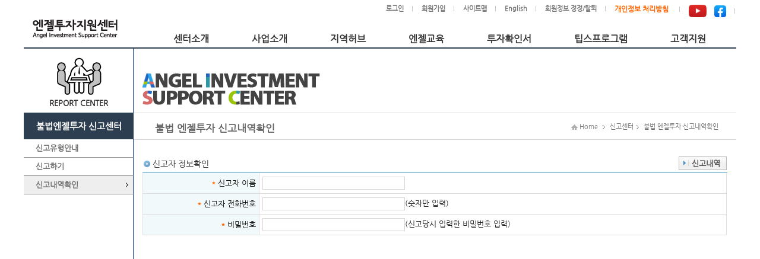

--- FILE ---
content_type: text/html; charset=UTF-8
request_url: https://www.kban.or.kr/jsp/ext/cnslt/cnsltCheck.jsp;jsessionid=QWGJlfOPeKNKpOtYyAVIkKmd6GoglXtFItgiB2ZGsWfPnhmczJMm3fQI1B16fsQg.ANGEL-WAS_servlet_engine3
body_size: 35804
content:
<!DOCTYPE html PUBLIC "-//W3C//DTD XHTML 1.0 Transitional//EN" "http://www.w3.org/TR/xhtml1/DTD/xhtml1-transitional.dtd">
<html xmlns="http://www.w3.org/1999/xhtml" lang="en">
	<head>
		<meta http-equiv="Content-Type" content="text/html; charset=utf-8" />
		<meta http-equiv="X-UA-Compatible" content="IE=Edge"/>
		<title>::: 엔젤투자지원센터 :::</title>
		
		<script type="text/javascript">
			var domainName="https://www.kban.or.kr:443";
			var nowDt="";
			var nowDate="";
			var session="";
			var userId="";
			
			function sessChk(){
				if(session =="null" || session == ""){
					alert("로그인 후 이용가능합니다.");
					
					if(location.host == 'localhost:9001'){
					  	location.href = "/jsp/ext/login/login.jsp;jsessionid=OcPw9miKKrl12PE46KJDfAVHBOWQBTbDdZNldru0Pw8C8pvWtmA2g6kiFZb8QyxU.ANGEL-WAS_servlet_engine3 ";
					} else {
    					location.href = "https://www.kban.or.kr/jsp/ext/login/login.jsp ";
					}
					return false;
				}
			}
		</script>
        <link rel="shortcut icon" href="/etr/images/LOGO.png;jsessionid=OcPw9miKKrl12PE46KJDfAVHBOWQBTbDdZNldru0Pw8C8pvWtmA2g6kiFZb8QyxU.ANGEL-WAS_servlet_engine3" type="image/x-icon" />		
		<link href="/etr/css/ext/base_new.css;jsessionid=OcPw9miKKrl12PE46KJDfAVHBOWQBTbDdZNldru0Pw8C8pvWtmA2g6kiFZb8QyxU.ANGEL-WAS_servlet_engine3" rel="stylesheet" type="text/css" />
		<link href="/etr/css/ext/style.css;jsessionid=OcPw9miKKrl12PE46KJDfAVHBOWQBTbDdZNldru0Pw8C8pvWtmA2g6kiFZb8QyxU.ANGEL-WAS_servlet_engine3" rel="stylesheet" type="text/css" />
        <link href="/etr/css/ext/banners.css;jsessionid=OcPw9miKKrl12PE46KJDfAVHBOWQBTbDdZNldru0Pw8C8pvWtmA2g6kiFZb8QyxU.ANGEL-WAS_servlet_engine3" rel="stylesheet" type="text/css" />
        <script type="text/javascript" src="https://ajax.googleapis.com/ajax/libs/jquery/1.4.3/jquery.min.js"></script>
        <style>
            /* html,body {margin:0; padding:0; position: relative; height: 100%;} */
            #wrap5 {margin:0 auto;text-align:center;}
            #quick_bg5 {margin:0 auto;text-align:center;width:960px;position:relative;}
            #quick5 {position:absolute;z-index:2;top:15px;width:153px;right:0px;}
            #quick6 {position:absolute;z-index:2;top:15px;width:153px;right:0px;}
            #quick7 {position:absolute;z-index:2;top:15px;width:153px;right:0px;}
        </style>
		
		<link rel="stylesheet" href="/etr/jquery/jquery-ui/css/ui-lightness/jquery-ui-1.8.24.custom.css;jsessionid=OcPw9miKKrl12PE46KJDfAVHBOWQBTbDdZNldru0Pw8C8pvWtmA2g6kiFZb8QyxU.ANGEL-WAS_servlet_engine3" type="text/css" />
		<script type="text/javascript" src="/etr/jquery/jquery-ui/js/jquery-1.8.2.min.js;jsessionid=OcPw9miKKrl12PE46KJDfAVHBOWQBTbDdZNldru0Pw8C8pvWtmA2g6kiFZb8QyxU.ANGEL-WAS_servlet_engine3"></script>
		<script type="text/javascript" src="/etr/jquery/jquery-ui/js/jquery-ui-1.8.24.custom.min.js;jsessionid=OcPw9miKKrl12PE46KJDfAVHBOWQBTbDdZNldru0Pw8C8pvWtmA2g6kiFZb8QyxU.ANGEL-WAS_servlet_engine3"></script>
		<script type="text/javascript" src="/etr/jquery/jquery-ui/js/jquery.blockUI.js;jsessionid=OcPw9miKKrl12PE46KJDfAVHBOWQBTbDdZNldru0Pw8C8pvWtmA2g6kiFZb8QyxU.ANGEL-WAS_servlet_engine3"></script>
        <script type="text/javascript" src="/etr/script/common.js;jsessionid=OcPw9miKKrl12PE46KJDfAVHBOWQBTbDdZNldru0Pw8C8pvWtmA2g6kiFZb8QyxU.ANGEL-WAS_servlet_engine3?ver=202307"></script>
        <script type="text/javascript" src="/etr/script/bsnmNo.js;jsessionid=OcPw9miKKrl12PE46KJDfAVHBOWQBTbDdZNldru0Pw8C8pvWtmA2g6kiFZb8QyxU.ANGEL-WAS_servlet_engine3?ver=202307"></script>
		<script type="text/javascript" src="/etr/script/validator.js;jsessionid=OcPw9miKKrl12PE46KJDfAVHBOWQBTbDdZNldru0Pw8C8pvWtmA2g6kiFZb8QyxU.ANGEL-WAS_servlet_engine3?ver=202307"></script>
        <script type="text/javascript" src="/etr/script/addressPopup.js;jsessionid=OcPw9miKKrl12PE46KJDfAVHBOWQBTbDdZNldru0Pw8C8pvWtmA2g6kiFZb8QyxU.ANGEL-WAS_servlet_engine3?ver=202307"></script>
    
		<script> if("Y" == "N"){ sessChk(); } </script>
        <script src="//t1.daumcdn.net/mapjsapi/bundle/postcode/prod/postcode.v2.js"></script>
        
        <!-- 모니터링 -->
        <script>
            (function(j,ennifer) {
                j['dmndata']=[];j['jenniferFront']=function(args){window.dmndata.push(args)};
                j['dmnaid']=ennifer;j['dmnatime']=new Date();j['dmnanocookie']=false;j['dmnajennifer']='JENNIFER_FRONT@INTG';
            }(window, '96a5473d'));
        </script>
        <script async src="https://d-collect.jennifersoft.com/96a5473d/demian.js"></script>
	</head>
	
	<body id="main">
		<div class="skip">
			<a href="#content">본문영역 바로가기</a>
		</div>
		
		<div id="out_wrap">
			<div id="wrap">
		        <div id="header">
    <h1><a href="/jsp/ext/main.jsp;jsessionid=OcPw9miKKrl12PE46KJDfAVHBOWQBTbDdZNldru0Pw8C8pvWtmA2g6kiFZb8QyxU.ANGEL-WAS_servlet_engine3"><img src="/etr/images/top_logo.png;jsessionid=OcPw9miKKrl12PE46KJDfAVHBOWQBTbDdZNldru0Pw8C8pvWtmA2g6kiFZb8QyxU.ANGEL-WAS_servlet_engine3" alt="엔젤투자지원센터" /></a></h1>
    <ul class="util">
        <li><a href="javascript:goLoginChk('/jsp/ext/login/login.jsp');">로그인</a></li>
                <li><a href="/jsp/ext/mbr/mbr_2300.jsp">회원가입</a></li>
                <li><a href="/jsp/ext/etc/sitemap.jsp;jsessionid=OcPw9miKKrl12PE46KJDfAVHBOWQBTbDdZNldru0Pw8C8pvWtmA2g6kiFZb8QyxU.ANGEL-WAS_servlet_engine3">사이트맵</a></li>
            <li><a href="/jsp/eng/main.jsp;jsessionid=OcPw9miKKrl12PE46KJDfAVHBOWQBTbDdZNldru0Pw8C8pvWtmA2g6kiFZb8QyxU.ANGEL-WAS_servlet_engine3">English</a></li>
        <li><a href="javascript:popupMemberLeave();">회원정보 정정/탈퇴</a></li>
        <li><a href="javascript:popupPrivacyPolicy();"><span class="timp02">개인정보 처리방침</span></a></li>
        <li>
            <!-- <a id="" href="#form" style="margin-top:0px;" onclick="window.open('https://www.facebook.com/kbanorg')">
            <img src="/etr/images/banner/instagram.png" style="width:20px"/></a> -->
            <a id="" href="#form" style="margin-top:0px;" onclick="window.open('https://www.youtube.com/user/kbanorkr')">
            <img src="/etr/images/banner/youtube.png" style="width:30px"/></a>
            <a id="" href="#form" style="margin-top:0px; padding-left: 10px;" onclick="window.open('https://www.facebook.com/kbanorg')">
            <img src="/etr/images/banner/facebook.png" style="width:20px"/></a>
        </li>
    </ul>
    
    <div class="nav_wrap">
        <div id="top_navi" class="nav01">
            <ul class="topmenu02">
                <li class="top bgnone" onmouseover="showSubMenu('submenu01');" onmouseout="hideSubMenu(event, 'submenu01');">
                    <a class="top_link"><span>센터소개</span></a>
                </li>
                <div class="topsub021" id="submenu01" onmouseover="cancelHideSubMenu();" onmouseout="hideSubMenu(event, 'submenu01');" >
                    <div class="topsub022" id="submenu011">
                        <p class="subme"><a href="/jsp/ext/cnt/intro.jsp;jsessionid=OcPw9miKKrl12PE46KJDfAVHBOWQBTbDdZNldru0Pw8C8pvWtmA2g6kiFZb8QyxU.ANGEL-WAS_servlet_engine3">&#x2022; ABOUT US</a></p>
                        <p class="subme"><a href="/jsp/ext/cnt/info.jsp;jsessionid=OcPw9miKKrl12PE46KJDfAVHBOWQBTbDdZNldru0Pw8C8pvWtmA2g6kiFZb8QyxU.ANGEL-WAS_servlet_engine3">&#x2022; 주요사업안내</a></p>
                        <p class="subme"><a href="/jsp/ext/etc/cmm_9000.jsp;jsessionid=OcPw9miKKrl12PE46KJDfAVHBOWQBTbDdZNldru0Pw8C8pvWtmA2g6kiFZb8QyxU.ANGEL-WAS_servlet_engine3?BBS_ID=1">&#x2022; 정보마당</a></p>
                        <p class="subme"><a href="/jsp/ext/etc/cmm_9000.jsp;jsessionid=OcPw9miKKrl12PE46KJDfAVHBOWQBTbDdZNldru0Pw8C8pvWtmA2g6kiFZb8QyxU.ANGEL-WAS_servlet_engine3?BBS_ID=92">&#x2022; 뉴스레터</a></p>
                        <p class="subme"><a href="/jsp/ext/cnt/location.jsp;jsessionid=OcPw9miKKrl12PE46KJDfAVHBOWQBTbDdZNldru0Pw8C8pvWtmA2g6kiFZb8QyxU.ANGEL-WAS_servlet_engine3">&#x2022; 찾아오시는길</a></p>
                    </div>
                </div>
        
                <li class="top bgnone" onmouseover="showSubMenu('submenu02');" onmouseout="hideSubMenu(event, 'submenu02');">
                    <a class="top_link"><span>사업소개</span></a>
                </li>
                <div class="topsub021" id="submenu02" onmouseover="cancelHideSubMenu();" onmouseout="hideSubMenu(event, 'submenu02');" >
                    <div class="topsub022" id="submenu022">
                        <p class="subme"><a href="/jsp/ext/mtc/info.jsp;jsessionid=OcPw9miKKrl12PE46KJDfAVHBOWQBTbDdZNldru0Pw8C8pvWtmA2g6kiFZb8QyxU.ANGEL-WAS_servlet_engine3">&#x2022; 엔젤투자매칭펀드</a></p>
                        <p class="subme"><a href="/jsp/ext/iia/info.jsp;jsessionid=OcPw9miKKrl12PE46KJDfAVHBOWQBTbDdZNldru0Pw8C8pvWtmA2g6kiFZb8QyxU.ANGEL-WAS_servlet_engine3">&#x2022; 개인투자조합</a></p>
                        <p class="subme"><a href="/jsp/ext/exp/info.jsp;jsessionid=OcPw9miKKrl12PE46KJDfAVHBOWQBTbDdZNldru0Pw8C8pvWtmA2g6kiFZb8QyxU.ANGEL-WAS_servlet_engine3">&#x2022; 전문개인투자자</a></p>
                        <p class="subme"><a href="/jsp/ext/clb/info.jsp;jsessionid=OcPw9miKKrl12PE46KJDfAVHBOWQBTbDdZNldru0Pw8C8pvWtmA2g6kiFZb8QyxU.ANGEL-WAS_servlet_engine3">&#x2022; 엔젤클럽</a></p>
                        <p class="subme"><a href="https://www.vcs.go.kr/web/portal/contents/M010501" target="_blank">&#x2022; 벤처투자마트</a></p>
                        <p class="subme"><a href="/jsp/ext/fsb/info.jsp;jsessionid=OcPw9miKKrl12PE46KJDfAVHBOWQBTbDdZNldru0Pw8C8pvWtmA2g6kiFZb8QyxU.ANGEL-WAS_servlet_engine3">&#x2022; 창업지원사업 연계투자</a></p>
                    </div>
                </div>
        
                <li class="top bgnone" onmouseover="showSubMenu('submenu03');" onmouseout="hideSubMenu(event, 'submenu03');">
                    <a class="top_link"><span>지역허브</span></a>
                </li>
                <div class="topsub021" id="submenu03" onmouseover="cancelHideSubMenu();" onmouseout="hideSubMenu(event, 'submenu03');" >
                    <div class="topsub022" id="submenu033">
                        <p class="subme"><a href="https://hn.kban.or.kr/" target="_blank">&#x2022; 호남권 엔젤투자허브</a></p>
                        <p class="subme"><a href="https://cc.kban.or.kr/" target="_blank">&#x2022; 충청권 엔젤투자허브</a></p>
                        <p class="subme"><a href="https://dn.kban.or.kr/" target="_blank">&#x2022; 동남권 엔젤투자허브</a></p>
                        <p class="subme"><a href="https://tk.kban.or.kr/" target="_blank">&#x2022; 대경권 엔젤투자허브</a></p>
                    </div>
                </div>
        
                <li class="top bgnone" onmouseout="hideSubMenu(event, '');">
                    <a class="top_link" href="https://edu.kban.or.kr/" target="_blank"><span>엔젤교육</span></a>
                </li>
        
                <li class="top bgnone" onmouseout="hideSubMenu(event, '');">
                    <a class="top_link" href="https://tax.kban.or.kr/" target="_blank"><span>투자확인서</span></a>
                </li>
        
                <li class="top bgnone" onmouseout="hideSubMenu(event, '');">
                    <a class="top_link" href="https://www.jointips.or.kr/" target="_blank"><span>팁스프로그램</span></a>
                </li>
        
                <li class="top bgnone" onmouseover="showSubMenu('submenu04');" onmouseout="hideSubMenu(event, 'submenu04');">
                    <a class="top_link"><span>고객지원</span></a>
                </li>
                <div class="topsub021" id="submenu04" onmouseover="cancelHideSubMenu();" onmouseout="hideSubMenu(event, 'submenu04');" >
                    <div class="topsub022" id="submenu044">
                        <p class="subme"><a href="/jsp/ext/cnt/cmm_9000.jsp;jsessionid=OcPw9miKKrl12PE46KJDfAVHBOWQBTbDdZNldru0Pw8C8pvWtmA2g6kiFZb8QyxU.ANGEL-WAS_servlet_engine3">&#x2022; 묻고답하기</a></p>
                        <p class="subme"><a href="/jsp/ext/cnslt/info.jsp;jsessionid=OcPw9miKKrl12PE46KJDfAVHBOWQBTbDdZNldru0Pw8C8pvWtmA2g6kiFZb8QyxU.ANGEL-WAS_servlet_engine3">&#x2022; 불법엔젤투자신고센터</a></p>
                        <p class="subme"><a href="https://search.kban.or.kr"  target="_blank">&#x2022; 기업정보검색시스템</a></p>
                        </div>
                </div>
            </ul>
        </div>
    </div>
</div>

<script type="text/javascript">
    
    $(document).ready(function(){
        if ("N" == "Y") {
            document.getElementById('header').style.marginBottom = '32px';
        }
    });
    
    function goClubChk(url) {
        if ("" == ""){
            alert("로그인 후 이용가능합니다.");
        } else if("" != "02115-00001") {
            alert("클럽은 개인회원만 개설 할 수 있습니다."); 
            return;
        } else if("" != ""){
            alert("클럽을 중복하여 생성할 수 없습니다.");
            return;
        } else {
            location.href = url;
        }
    }
    
    function goLoginChk(url) {
        if(location.host == 'localhost:9001'){
            location.href = "/jsp/ext/login/login.jsp;jsessionid=OcPw9miKKrl12PE46KJDfAVHBOWQBTbDdZNldru0Pw8C8pvWtmA2g6kiFZb8QyxU.ANGEL-WAS_servlet_engine3";
        } else {
            location.href = "https://www.kban.or.kr/jsp/ext/login/login.jsp";
        }
    }
    
    function popupPrivacyPolicy() {
      	window.open("/jsp/ext/cnt/privacyPolicy.jsp", "privacyPolicy.jsp", "toolbar=no, menubar=no, resizable=no, scrollbars=no, status=no, width=650, height=500, top=10, left=10, location=no");
    }
    
    function popupMemberLeave() {
      	window.open("/jsp/ext/cnt/memberLeave.jsp", "memberLeave.jsp", "toolbar=no, menubar=no, resizable=no, scrollbars=no, status=no, width=690, height=500, top=10, left=10, location=no");
    }
    
 	// 전역 변수 선언
    var subMenuTimeout;
    var currentSubMenu; // 현재 열려 있는 서브메뉴를 추적
    var hideSubMenuTimeout; // 서브메뉴 숨기기 타이머를 위한 전역 변수 추가

 	// 서브메뉴 보이기
    function showSubMenu(id) {
        clearTimeout(subMenuTimeout); // 기존 타이머 제거
        var subMenu = document.getElementById(id);
        if (!subMenu) {
            console.error("서브메뉴를 찾을 수 없습니다. ID: " + id);
            return;
        }

        // 현재 열린 서브메뉴 닫기
        if (currentSubMenu && currentSubMenu !== id) {
            var currentSubMenuElement = document.getElementById(currentSubMenu);
            if (currentSubMenuElement) {
                currentSubMenuElement.style.display = 'none';
            }
        }

        // 서브메뉴 보이기
        subMenu.style.display = 'block';
        currentSubMenu = id;

        // 서브메뉴별로 marginLeft와 width 설정
        var subMenuIdList = ['submenu01', 'submenu02', 'submenu03', 'submenu04'];
        var subMenuId2List = ['submenu011', 'submenu022', 'submenu033', 'submenu044'];
        var subMenuMainWdList = ['240px', '370px', '500px', '725px'];
        var subMenuWdList = ['65px', '195px', '330px', '540px'];

        for (var i = 0; i < subMenuIdList.length; i++) {
            var subMenuMainWd = subMenuMainWdList[i];
            var subMenuWd = subMenuWdList[i];
            var subMenu = document.getElementById(subMenuIdList[i]);
            var subMenu2 = document.getElementById(subMenuId2List[i]);

            if (subMenuIdList[i] !== id && subMenu) {
                subMenu.style.display = 'none'; // 다른 서브메뉴는 숨김
            } else {
                var marginLeft = "Y" !== "Y" ? subMenuMainWd : subMenuWd;
                var width = "Y" !== "Y" ? '1200px' : '1015px';

                subMenu2.style.marginLeft = marginLeft;
                subMenu.style.width = width;
            }
        }
    }

    // 서브메뉴 숨기기
    function hideSubMenu() {
        subMenuTimeout = setTimeout(function () {
            if (!isMouseOverMenu && !isMouseOverSubMenu && currentSubMenu) {
                var subMenu = document.getElementById(currentSubMenu);
                if (subMenu) {
                    subMenu.style.display = 'none'; // 서브메뉴 숨기기
                }
                currentSubMenu = null;
            }
        }, 1000); // 1초 지연
    }

    // 서브메뉴 숨기기 타이머 취소
    function cancelHideSubMenu() {
        clearTimeout(subMenuTimeout);
    }

    // 서브메뉴 숨기기 전에 지연 시간을 두는 함수
    function startHideSubMenuWithDelay() {
        hideSubMenuTimeout = setTimeout(function () {
            if (!isMouseOverMenu && !isMouseOverSubMenu) {
                hideSubMenu(); // 메뉴나 서브메뉴에서 마우스가 벗어난 경우 숨김
            }
        }, 1000);
    }

    // 메뉴와 서브메뉴에 마우스 이벤트 추가
    function addMenuEvents(menuSelector, submenuSelector) {
        document.querySelectorAll(menuSelector).forEach(function (menuItem) {
            menuItem.addEventListener('mouseenter', function () {
                var submenuId = menuItem.getAttribute('data-submenu-id');
                if (submenuId) showSubMenu(submenuId);
                isMouseOverMenu = true;
                clearTimeout(hideSubMenuTimeout);
            });

            menuItem.addEventListener('mouseleave', function () {
                isMouseOverMenu = false;
                startHideSubMenuWithDelay();
            });
        });

        document.querySelectorAll(submenuSelector).forEach(function (submenu) {
            submenu.addEventListener('mouseenter', function () {
                isMouseOverSubMenu = true;
                clearTimeout(hideSubMenuTimeout);
            });

            submenu.addEventListener('mouseleave', function () {
                isMouseOverSubMenu = false;
                startHideSubMenuWithDelay();
            });
        });
    }

    // 메뉴와 서브메뉴 이벤트 추가 호출
    addMenuEvents('.topmenu02 li', '.topsub021, .topsub022');
  

</script><div id="content_wrap2">
		        	<!-- 메뉴선택 표시 -->
<!-- 메뉴명 -->

<div id="lnb_2">
	<div class="top_bg_2"></div>
	<h2 class="lnb_invest"><p><span><!-- 문구 --></span></p></h2>
    
    <h3><span>불법엔젤투자 신고센터</span></h3>
        <ul class="left_me_2">
            <li><a href="/jsp/ext/cnslt/info.jsp;jsessionid=OcPw9miKKrl12PE46KJDfAVHBOWQBTbDdZNldru0Pw8C8pvWtmA2g6kiFZb8QyxU.ANGEL-WAS_servlet_engine3"><span>신고유형안내</span></a></li>
            <li><a href="/jsp/ext/cnslt/cnsltAuth.jsp;jsessionid=OcPw9miKKrl12PE46KJDfAVHBOWQBTbDdZNldru0Pw8C8pvWtmA2g6kiFZb8QyxU.ANGEL-WAS_servlet_engine3"><span>신고하기</span></a></li>
            <li><a href="/jsp/ext/cnslt/cnsltCheck.jsp;jsessionid=OcPw9miKKrl12PE46KJDfAVHBOWQBTbDdZNldru0Pw8C8pvWtmA2g6kiFZb8QyxU.ANGEL-WAS_servlet_engine3"><span>신고내역확인</span></a></li>
        </ul>
        <script>$(".lnb_invest p span").text("REPORT CENTER");</script>
    </div>

<script> $(".left_me_2 li").eq("2").addClass("sel");</script>
<div id="content">
						        <!-- Image -->
						        <div class="subimg matchingimg"><div class=""></div></div>
						        <!-- //Image -->
						        
								<!-- Tit & Location -->
<div class="conTop">
    <h4>불법 엔젤투자 신고내역확인</h4>
    <p class="location">
    <img width="11" height="9" alt="홈이미지" src="/etr/images/bullet_location.png;jsessionid=OcPw9miKKrl12PE46KJDfAVHBOWQBTbDdZNldru0Pw8C8pvWtmA2g6kiFZb8QyxU.ANGEL-WAS_servlet_engine3" /> Home
    <img alt="다음" src="/etr/images/lo_arrow.png;jsessionid=OcPw9miKKrl12PE46KJDfAVHBOWQBTbDdZNldru0Pw8C8pvWtmA2g6kiFZb8QyxU.ANGEL-WAS_servlet_engine3" /> 신고센터<img alt="다음" src="/etr/images/lo_arrow.png;jsessionid=OcPw9miKKrl12PE46KJDfAVHBOWQBTbDdZNldru0Pw8C8pvWtmA2g6kiFZb8QyxU.ANGEL-WAS_servlet_engine3" /><span> 불법 엔젤투자 신고내역확인</span></p>
</div>
<!-- //Tit & Location -->
<div class="matching">
					        		<div id="WebAccessibility" name="WebAccessibility" style="display:none;"><!-- 웹접근성 용어 모음 --><lable for="loginsystem">/ext/main.jsp?</lable><lable for="errorPage"></lable><lable for="loginId"></lable><lable for="pwd"></lable><lable for=""></lable><lable for="regBtn">회원가입</lable><lable for="idFind">아이디찾기</lable><lable for="pwdFind">비밀번호찾기</lable></div>

	<form name="frm" id="frm" method="post" action="cnsltCheck.jsp">
		<input type="hidden" name="pageNo" value="" />
		<input type="hidden" name="cmd" value="" />
		<input type="hidden" name="mode" />
		<input type="hidden" name="ANGLINVT_MART_REQST_NO" />
        <input type="hidden" name="CHECKYN" value="" />
		
        <div class="title01">
          <h2>신고자 정보확인</h2>
          <div class="btn_area02">
            <input id="listBtn" name="listBtn" type="button" value="신고내역" class="btn_dft btn03" />
          </div>
        </div>
    
        <div class="tstyle_box01">
          <table class="search_ta">
            <colgroup>
              <col width="20%" />
              <col width="" />
            </colgroup>
            <tr>
              <th><span class="timp02">*</span>신고자 이름</th>
              <td>
                <input name="RPT_NAME" id="RPT_NAME" type="text" class="form_m05" onkeypress="doActionEnter();"/>
              </td>
            </tr>
            <tr>
              <th><span class="timp02">*</span>신고자 전화번호</th>
              <td>
                <input name="RPT_TEL_NO" id="RPT_TEL_NO" type="text" class="form_m05 number" onkeypress="doActionEnter();"/>(숫자만 입력)
              </td>
            </tr>
            <tr>
              <th><span class="timp02">*</span>비밀번호</th>
              <td>
                <input name="PASSWORD" id="PASSWORD" type="password" class="form_m05" onkeypress="doActionEnter();"/>(신고당시 입력한 비밀번호 입력)
              </td>
            </tr>
          </table>
        </div>
	</form>
	<!-- search end   -->
</div>
				        	</div>
							<script> $("#content_wrap2").css("min-height","720"); </script>
							</div>
		        
		        <div id="footer_area_m">
	<div id="footer">
		<p class="footer_logo"></p>
		<p class="foot_txt">
		서울특별시 강남구 역삼동 747-2 해성빌딩 2층 <span>
         <input type="button" value="연락처" class="btn_blue" onClick="window.open('//home.kban.or.kr')"></input>
        FAX)02-3440-7410</span><br />
		Copyright(c) Angel Investment Support Center All right reserved.   
		</p>

		<p class="foot_txt2">
		<select id="foot_shortcut" name="foot_shortcut" class="foot_shortcut">
			<option value="">:::::: 패밀리사이트 ::::::</option>
			<option value="http://www.mss.go.kr">중소벤처기업부</option>
			<option value="http://www.k-vic.co.kr">한국벤처투자</option>
			<option value="http://home.kban.or.kr">한국엔젤투자협회</option>
            <option value="https://www.vcs.go.kr/web/portal/main">벤처투자종합포털</option>
		</select>
		</p>
		<p class="footer_mss" onclick="window.open('https://www.mss.go.kr')"></p>
		<p class="footer_acrc" onclick="window.open('https://www.acrc.go.kr')"></p>
	</div>
</div>

<script type="text/javascript">
	$(document).ready(function(){
		
		$("#foot_shortcut").change(function(){
			window.open($(this).val(),$(this).text());
		});

	});
</script></div>        
		</div>

	<script type="text/javascript">
		var youndal = 28;
		var monthDay = [31,youndal,31,30,31,30,31,31,30,31,30,31];
		var optionHTML = "";
		
		/* 브라우져 체크 2014.12.11 
		 * ie 8버전 이전과 safari 브라우저 header 메뉴 깨짐 방지. 
		 * 사이즈 재조정 
		*/
		var rv = -1; // Return value assumes failure.   
		if (navigator.appName == 'Microsoft Internet Explorer') {
			var ua = navigator.userAgent;        
			var re = new RegExp("MSIE ([0-9]{1,}[\.0-9]{0,})");
			
			if (re.exec(ua) != null) rv = parseFloat(RegExp.$1); 
			if(9 > rv){
				$("#header .topmenu01 li").css("margin-right","1px").css("margin-left","1px");
			}
		}else if(navigator.appName == 'Netscape') {
			if(navigator.userAgent.indexOf("Chrome") == -1){
				$("#header .topmenu01 li").css("margin-right","5px").css("margin-left","5px");
			}
		}
	    
		/* 새로고침 막기 14.09.26 */
		function noEvent() {
		    if (event.keyCode == 116) {
		        event.keyCode= 2;
		        return false;
		    }
		    else if(event.ctrlKey && (event.keyCode==78 || event.keyCode == 82))
		    {
		        return false;
		    }
		}
		document.onkeydown = noEvent;
		
		$(document).ready(function(){
			
			/* 월에 따른 month data append */
			$("#fndMonth").change(function(){
				deptDay($(this).val());
			});
			
			/* 숫자 콤마 설정 */
			$(".numberComma").live("keyup", function(){
				commaInit($(this), $(this).val());
			});
			
			$(".numberComma").each(function(){
				if($(this).attr("type") == "text"){
					commaInit($(this), $(this).val());
				}else{
					commaInit($(this), $(this).text());
				}
			});
			
			/* 년월일 설정 */			
			$(".dateSet").each(function(){
				if($(this).attr("type") != "text"){
					if($(this).text() != ''){
						dateSetInit($(this), $(this).text());
					}
				}
			});
			
			/* 해당 input에 영어와 숫자만 입력 하도록 설정 */
			$(".engOnlyText").live('keyup', function(){
				$(this).val($(this).val().replace(/[^a-zA-Z0-9]/gm,""));
			});

			$(".number").live("keyup", function(){
				numberInit($(this), $(this).val());
			});
			
			$(".number").each(function(){

				if($(this).attr("type") == "text"){
					numberInit($(this), $(this).val());
				}else{
					numberInit($(this), $(this).text());
				}
			});
			
			$(".numberRate").live("keyup", function(){ //.
				numberRateInit($(this), $(this).val());
			});
			
			$(".numberRate").each(function(){

				if($(this).attr("type") == "text"){
					numberRateInit($(this), $(this).val());
				}else{
					numberRateInit($(this), $(this).text());
				}
			});
			
			$(".numberDash").live("keyup", function(){ //-
				numberDashInit($(this), $(this).val());
			});
			
			$(".numberDash").each(function(){
				numberDashInit($(this), $(this).val());
			});
			
			$(".numberDash2").live("keyup", function(){ //-
				numberDashInit2($(this), $(this).val());
			});
			
			$(".numberDash2").each(function(){

				if($(this).attr("type") == "text"){
					numberDashInit2($(this), $(this).val());
				}else{
					numberDashInit2($(this), $(this).text());
				}
			});

			/* 달력 입력 못하게 변경 14.11.12 */
			$(".date").each(function(){
				$(this).attr("readonly",true);
			});
			
			/* tabs 화면 css 변경 처리, faq 화면 css 변경 처리 */
			if(($(".tab_area").length > 0 || $(".faq_out").length > 0) && 'cnslt' != "iia"){
				$(".conTop").css("height","0px").css("margin-bottom","50px");
			}else{
				$(".conTop").css("height","44px").css("margin-bottom","30px");
			}
			
			/* 소개 화면 디자인 변경 스크립트 */
			$(".square_b h6 p").each(function(i){
				$(this).css("height",$(".square_b").eq(i).css("height"));
			});
			
			$(".aca_b2 h6 p").each(function(i){
				var squareHeight = $(".aca_b2").eq(i).css("height").replace("px","");
				$(this).css("height",(squareHeight-40)+"px");
			});
			
			$(".aca_b3 h6 p").each(function(i){
				var squareHeight = $(".aca_b3").eq(i).css("height").replace("px","");
				$(this).css("height",(squareHeight-40)+"px");
			});
			
			/* edit화면 -> 뷰 화면 변경 처리 */
			if("Y" == "N"){
				var tempValue = "";
				var textAlign = "-webkit-auto";
				
				$("table input[type=text]").each(function(){
					var tempBeginDe = "";
					var tempEndDe = "";
					
					if($(this).parent().parent().parent().parent().attr("class") == "list_ta"){
						textAlign = "center";
					}else{
						textAlign = "-webkit-auto";
					}
					
					if($(this).val()==""){
						tempValue = "";
					}else{
						tempValue = $(this).val()+$(this).parent().text();
					}
					
					if($(this).attr("class")!="date"){
						//$(this).parent().css("text-align",textAlign);
						//$(this).parent().html(tempValue);
						$(this).addClass("readonlyText").attr("readonly",true);
						$(this).css("border","0px");
					}else{
						$(this).removeClass("date");
						$(this).addClass("readonlyText").attr("readonly",true);
						$(this).parent().css("left","10px;");
						$(this).css("border","0px");
					}
				});
				
				$("table input[type=button]").each(function(){
					if($(this).attr("class")!="s_btn_dft s_btn04"){ // 게시판 이전글 다음글
						$(this).remove();
					}
				});
				
				$("table input[type=radio]").each(function(){
					$(this).attr("disabled",true);
				});
				
				$("table input[type=checkbox]").each(function(){
					$(this).attr("disabled",true);
				});
				
				$("img").each(function(){
					if(typeof $(this).attr("class") != 'undefined'){
						if($(this).attr("class").indexOf("datepicker") > -1){
							$(this).remove();
						}
					}
				});
				
				$("table textarea").each(function(){
					/*
					if($(this).val()==""){
						tempValue = "";
					}else{
						tempValue = $(this).html();
					}
					$(this).parent().css("text-align",textAlign);
					$(this).parent().html("<pre>"+tempValue+"</pre>");
					*/
					//alert($(this).css("width")+$(this).parent().html());
					
					/* textarea iframe으로 변경
					if(typeof $(this).parent().parent().parent().parent().attr("class") != 'undefined'){
						if($(this).parent().parent().parent().parent().attr("class").indexOf("bbsTbl") > -1){
							var iframeWidth = $(this).css("width");
							var iframeContent = $(this).html("");
							$(this).parent().html("");
							$(this).parent().html("<iframe id=\"contentFrame\" frameborder=\"0\" src=\"/jsp/ext/etc/cmm_9002.jsp?BBS_NO=\" height=\"100%\" scrolling=\"no\" frameborder=\"0\" style=\"width:"+ iframeWidth+";\">"+iframeContent+"</iframe>");
						}
					}
					*/
					$(this).attr("readonly",true);
					$(this).css("border","0px");
				});
				
				$("select").each(function(){
					/* footer selectbox는 뷰처리 안함. */
					if(typeof $(this).attr("class") != 'undefined'){
						if($(this).attr("class").indexOf("foot_shortcut") == -1){ 
							/* tempValue = $(this).children().find("option:selected").map(function(){return this.value;}).get();
							$(this).parent().css("text-align","-webkit-auto");
							$(this).parent().html(tempValue);*/
							$(this).attr("disabled","disabled");
						}
					}else{
						/* tempValue = $(this).children().find("option:selected").map(function(){return this.value;}).get();
						$(this).parent().css("text-align","-webkit-auto");
						$(this).parent().html(tempValue); */
						$(this).attr("disabled","disabled");
					}
				});
			}
			
		});
		
		function deptDay(month){
			$("#fndDay option").remove();

			var i = month;
			for(var day=1;day<=monthDay[i-1];day++){
				optionHTML = "<option value='"+day+"'>"+day+"</option>";
				$("#fndDay").append(optionHTML);
			}
		};
		
		function valueType(Obj, value, type){
			if(type=="text"){ Obj.val(value); }else{ Obj.text(value); }
		}
		
		function numberInit(Obj, value){
			var modifyValue = value.replace(/[^0-9]/gm, "");
			
			if(value.indexOf("-") == 0){
				modifyValue = "-"+modifyValue;
			}
			modifyValue = String(modifyValue).split("/").join("");
			
			valueType(Obj, modifyValue, Obj.attr("type"));
		}
		
		function numberRateInit(Obj, value){
			var modifyValue = value.replace(/[^0-9.]/gm, "");
			
			if(value.indexOf("-") == 0){
				modifyValue = "-"+modifyValue;
			}

			modifyValue = String(modifyValue).split("/").join("");
			
			valueType(Obj, modifyValue, Obj.attr("type"));
		}

		function numberDashInit(Obj, value){
			var modifyValue = value.replace(/[^0-9-]/gm, "");

			modifyValue = String(modifyValue).split("/").join("");
			valueType(Obj, modifyValue, 'text');
		}
		
		function numberDashInit2(Obj, value){
			var reg = /(^[+-]?\d+)(\d{3})/;
			value += '';
			
		    while (reg.test(value))
		    	value = value.replace(reg, '$1' + ',' + '$2');
			
			valueType(Obj, value, Obj.attr("type"));
		}
		
		function commaInit(Obj, value){
			var removeStr = rmComma(value);
			var modifyValue = "";
			
			if(isNumber(removeStr)){
				if(rmCommaLength(value) > 16){
					modifyValue = value.substr(0,15);
				}else{
					modifyValue = commify(removeStr);
				}
			}else{
				modifyValue = value.replace(/[^0-9/,/]/gm, "");
			}
			
			if(value.indexOf("-") == 0){
				modifyValue = "-"+modifyValue;
			}

			modifyValue = String(modifyValue).split("/").join("");
			
			valueType(Obj, modifyValue, Obj.attr("type"));
		}
		
		function dateSetInit(Obj, value){
			var dateVal = value.trim();
			var modifyValue = "";
			
			var yyyy = dateVal.substring(0,4);
			var mm = dateVal.substring(4,6);
			var dd = dateVal.substring(6,8);
			
			modifyValue = yyyy + '.' + mm + '.' + dd;
			
			valueType(Obj, modifyValue, Obj.attr("type"));
		}
		
		function contextUrl( url ){
			var cntxtPathJs = "";
			
			if( url.indexOf( "javascript:") != -1 ) return url;
			
			// 전역변수 cntxtPathJs : ymcMaster.tag에서 정의
			return cntxtPathJs + url;
		}
	</script>
	<script>(function(i,s,o,g,r,a,m){i['GoogleAnalyticsObject']=r;i[r]=i[r]||function(){(i[r].q=i[r].q||[]).push(arguments)},i[r].l=1*new Date();a=s.createElement(o),m=s.getElementsByTagName(o)[0];a.async=1;a.src=g;m.parentNode.insertBefore(a,m)})(window,document,'script','//www.google-analytics.com/analytics.js','ga');ga('create', 'UA-47371178-1', 'auto');ga('send', 'pageview');</script>
	<div id="layerPop" class="layerPop" style="display:none;"></div>
	<div id="modalPop" class="modalPop" style="display:none;"></div>
	</body>
	
</html>

<script type="text/javascript">

	$(document).ready(function(){
		
		$("#listBtn").click(function(){
			doAction();
		});
	});

	function doAction() {
	  
	  	var RPT_NAME = $("#RPT_NAME").val();
	  	var RPT_TEL = $("#RPT_TEL").val();
	  	var PASSWORD = $("#PASSWORD").val();
	  	
	  	if(RPT_NAME == "") {
	  	  	alert("신고자 이름이 입력되지 않았습니다.");
	  	  	return;
	  	} else if(RPT_TEL == "") {
  	  	  	alert("신고자 전화번호가 입력되지 않았습니다.");
    	  	return;
	  	} else if(PASSWORD == "") {
	  	  	alert("비밀번호가 입력되지 않았습니다.");
  	  		return;
	  	}
	  	
	  	$("#frm").attr("action","cnsltList.jsp").submit();
	  	
	}
	
	function doActionEnter(){
  		// enter key 일때 검색 메서드 호출.
        if (event.keyCode == 13){
        	doAction();
        }
  	}	
</script>


--- FILE ---
content_type: text/plain
request_url: https://www.google-analytics.com/j/collect?v=1&_v=j102&a=117291384&t=pageview&_s=1&dl=https%3A%2F%2Fwww.kban.or.kr%2Fjsp%2Fext%2Fcnslt%2FcnsltCheck.jsp%3Bjsessionid%3DQWGJlfOPeKNKpOtYyAVIkKmd6GoglXtFItgiB2ZGsWfPnhmczJMm3fQI1B16fsQg.ANGEL-WAS_servlet_engine3&ul=en-us%40posix&dt=%3A%3A%3A%20%EC%97%94%EC%A0%A4%ED%88%AC%EC%9E%90%EC%A7%80%EC%9B%90%EC%84%BC%ED%84%B0%20%3A%3A%3A&sr=1280x720&vp=1280x720&_u=IEBAAEABAAAAACAAI~&jid=31019275&gjid=1513922489&cid=810654383.1769248119&tid=UA-47371178-1&_gid=177394205.1769248119&_r=1&_slc=1&z=1409309176
body_size: -449
content:
2,cG-76DR0NZZF6